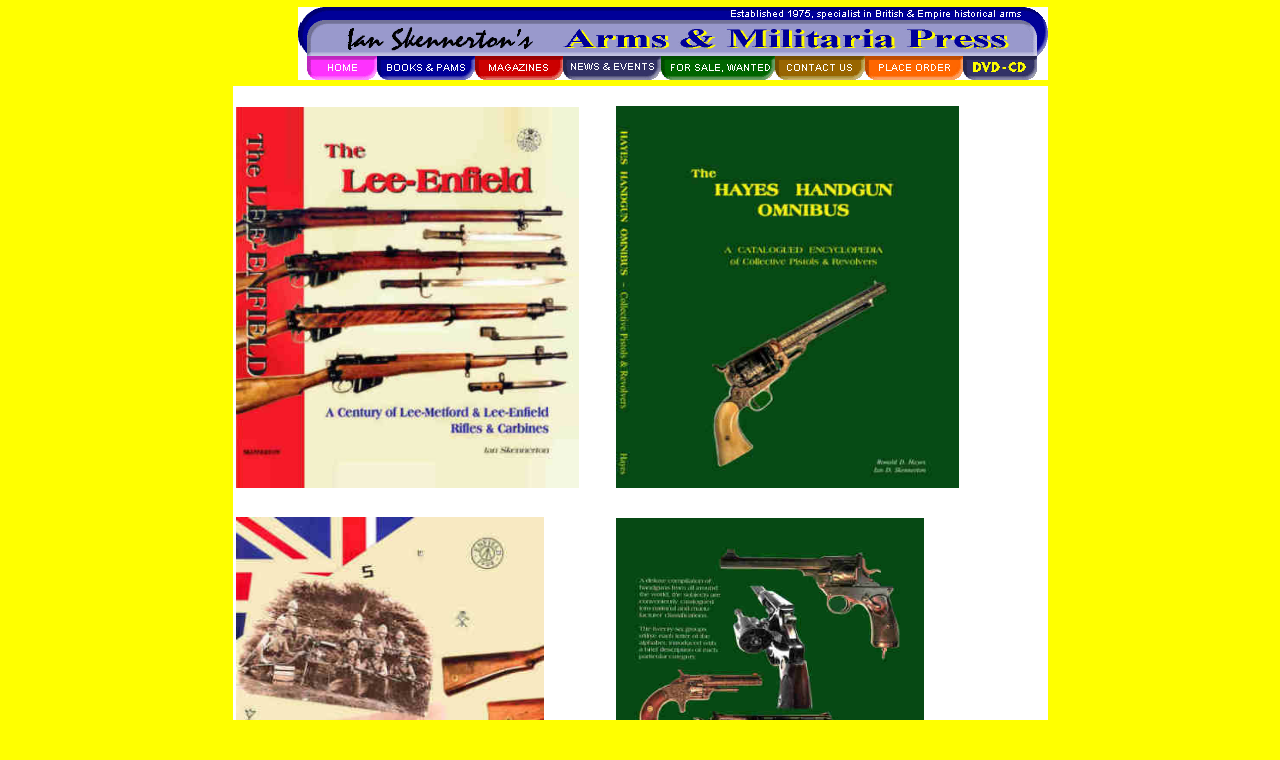

--- FILE ---
content_type: text/html
request_url: http://skennerton.com/NewBooks.htm
body_size: 17727
content:
<!DOCTYPE HTML PUBLIC "-//W3C//DTD HTML 4.0 Transitional//EN">
<HTML xmlns:v="urn:schemas-microsoft-com:vml" xmlns:o="urn:schemas-microsoft-com:office:office">
<HEAD>
   <META HTTP-EQUIV="Content-Type" CONTENT="text/html; charset=iso-8859-1">
   <META NAME="GENERATOR" CONTENT="Microsoft FrontPage 12.0">
   <META NAME="ProgId" CONTENT="FrontPage.Editor.Document">
   <TITLE>Ian
Skennerton's
</TITLE>
	<style type="text/css">
.style1 {
	color: #800000;
}
.style2 {
	color: #800080;
}
.style3 {
	font-size: x-small;
}
</style>
</HEAD>
<BODY BGCOLOR="#FFFF00" topmargin="2" leftmargin="2">
<CENTER>
<div align="center">
<center>
<TABLE BORDER=0 CELLSPACING=5 CELLPADDING=0 WIDTH="760" height="1" >
<TR>
<TD ALIGN=CENTER height="74" width="750"><font size="1" face="Arial"><map name="FPMap0">
<area href="books.html" shape="rect" coords="85, 55, 168, 66">
<area href="magazines.html" shape="rect" coords="185, 55, 256, 66">
<area href="news.html" shape="rect" coords="269, 56, 359, 67">
<area href="wanted.html" shape="rect" coords="368, 54, 469, 67">
<area href="contactus.html" shape="rect" coords="483, 57, 555, 67">
<area href="placeorder.html" shape="rect" coords="574, 55, 654, 67">
<area href="dvd-cd.html" coords="672, 53, 730, 65" shape="rect">
<area href="index.html" shape="rect" coords="19, 57, 66, 66"></map>
<img border="0" src="images/logo%201.gif" usemap="#FPMap0" width="750" height="73" align="right"></font></TD>
</TR>

















</CENTER>

</center>

<TR>
<TD ALIGN=CENTER valign="top" height="1" width="750">
<div align="center">
<table border="0" cellpadding="3" cellspacing="0" width="815" height="1101">
<center>
</center>

<tr>
	<td bgcolor="#FFFFFF" height="423" width="374">
	<p align="center">
	<img border="0" src="images/covers/LEjacketzw.jpg" width="343" height="381" align="left"></td>
	<td bgcolor="#FFFFFF" height="423" width="429">
	<p align="center">
	<img border="0" src="images/covers/HayesHangunCover1zw.jpg" width="343" height="382" align="left"></td>
</tr>

<tr>
	<td bgcolor="#FFFFFF" height="423" width="374">
	<p align="center">
	<img border="0" src="images/covers/LeeJkt2w.jpg" width="308" height="407" align="left">&nbsp;&nbsp;&nbsp;&nbsp;&nbsp;&nbsp;
	</td>
	<td bgcolor="#FFFFFF" height="423" width="429">
	<p align="center">
	<img border="0" src="images/covers/HayesHangunCover2zw.jpg" width="308" height="405" align="left"><br>
	<br>
&nbsp;</td>
</tr>

<tr>
	<td bgcolor="#FFFFCC" width="374">
	<p align="left">
	&#65279;<font color="#000080" size="4" face="Arial"><b>THE LEE-ENFIELD...</b></font><font face="Arial" size="2"><br>
	<i>
	<font color="#FF0000">A Century of Lee-Metford &amp; Lee-Enfield <br>
	Rifles &amp; Carbines&nbsp;&nbsp;&nbsp;&nbsp;&nbsp;&nbsp;&nbsp;&nbsp;&nbsp;&nbsp;&nbsp;&nbsp;&nbsp;&nbsp;&nbsp;&nbsp;&nbsp;&nbsp;&nbsp;&nbsp;&nbsp;&nbsp;&nbsp; </font>&nbsp;ISBN 
	978 0 949749 82 6</i><br>
	<br>
	<font color="#000080">&#9826; Larger full A4 size, 608 pages (100+ more than LES) <br>
	&#9826; Heavy duty dust-jacket (210 gm)<br>
	&#9826; Original photos re-scanned &amp; clarified with <br>
&nbsp;&nbsp;&nbsp; grey backgrounds deep-etched or removed <br>
	&#9826; Some hundred more hi-resolution photos<br>
	&#9826; Nearly 1,400 photographs &amp; drawings<br>
	&#9826; New models, items &amp; manufacturers detailed <br>
	&#9826; Improved layouts on larger size pages<br>
	&#9826; Expanded index, abbreviations &amp; bibliography lists <br>
	&#9826; 16 full colour pages on matte art paper<br>
	&#9826; Ribbon markers in red, white &amp; blue <br>
	&#9826; Printed end-papers<br>
	<br>
	This study is the nett product of more than four decades of world-wide research and 
	study which has evolved through two prior editions and many other related titles. 
	'The Lee-Enfield' is the ultimate account of a century&#8217;s development and issue of the 
	Lee-Metford and Lee-Enfield series. </font> </font>
	<p align="left">
	<font face="Arial" size="2" color="#000080">The Lee Enfield rifle has proven itself as the finest 
	battle rifle of all time. No other firearm has served for so long at home and 
	abroad with such a proud record. <br>
	<br>
	This study encompasses all aspects of Lee-Enfield development &amp; 
	production... Britain, America, India, Australasia, South Africa &amp; the 
	Far East. Rifles, carbines, bayonets, parts, tools, accessories &amp; 
	ammunition are arranged into specific groups &amp; chapters. <br>
	<br>
	There are five new chapters&#8212;<br>
	&nbsp;&nbsp;
	&#8226; Preview, Model Identification<br>
	&nbsp;&nbsp;
	&#8226; Lee-Enfield Hybrids<br>
	&nbsp;&nbsp;
	&#8226; Serial Number Production Ranges<br>
	&nbsp;&nbsp;
	&#8226; Component Parts Evolution<br>
	&nbsp;&nbsp;
	&#8226; An Ammunition Summary<br>
	<br>
	The Pattern Room collection and library (initially at Enfield RSAF, then at 
	Nottingham MOD, and now at Leeds) has been the primary source for samples 
	and records. With a larger format, 
	this presentation sets a new standard for collectors, students &amp; shooters 
	of the venerable Lee-Enfield... indeed, for all arms books.<br>
	<br>
	While the 'Lee-Enfield Story' has long been accepted as the definitive tome 
	on the Lee-Metford and Lee-Enfield rifle series, this new volume increases 
	the record from 504 to 608 pages and features improved photographic detail, 
	larger illustrations and an improved layout. The best comparison is best made 
	with the two editions side by side and checking page by page. </font>
	<p align="left">
	<font face="Arial" size="2" color="#000080">A special slip-cased Presentation Edition is 
	also available, limited to 303 numbered and signed copies. These feature 
	gold embossed leatherette covers and gilded page edges. This is our first 
	ever slip-cased commemorative. No expense has been spared in the production 
	of surely the finest book ever on the renowned Lee-Enfield family.</font></td>
	<td bgcolor="#FFFFCC" width="429">
	<p align="left"><b><font face="Arial" size="4"><em><span class="style2">
	DECEASED ESTATE - Ron passed away in May<br>
	</span></em><font color="#000080"><span class="style3"><br>
	</span>HAYES 
	HANDGUN OMNIBUS...</font></font><font color="#000080"><font face="Arial" size="2"><br>
	</font>
	</font>
	</b><font face="Arial" size="2"><font color="#FF0000"><i>A Catalogued Encyclopedia of 
	<br>
	Collective Revolvers &amp; 
	Pistols&nbsp;&nbsp;&nbsp;&nbsp;&nbsp;&nbsp;&nbsp;&nbsp;&nbsp;&nbsp;&nbsp;&nbsp;&nbsp;&nbsp;&nbsp;&nbsp;&nbsp;&nbsp;&nbsp;&nbsp;&nbsp;&nbsp;&nbsp; </font>
	<font color="#000080">ISBN 978 0 949749 83 3</font><font color="#FF0000"><br>
	<br>
	</font>
	</i>&gt;&nbsp; Full A4 page size <br>
	&gt;&nbsp; 592 pages printed on matte art paper <br>
	&gt;&nbsp; Over 1,440 items catalogued in alphabetical order <br>
	&gt;&nbsp; Full colour printing with 3,550+ illustrations <br>
	&gt;&nbsp; Heavy duty dust-jacket (210 gm)<br>
	&gt;&nbsp; Ribbon markers in green, gold &amp; black <br>
	&gt;&nbsp; Printed end-papers<br>
	<br>
	Each section is arranged in an essential chronological sequence following 
	the various models and their development. 
	Indexed &amp; cross-indexed.
	Technical data &amp; notes accompanying each entry make this an ideal study. The colour illustrations provide more detail than is possible with so 
	many more written words. In fact, the use of a magnifying glass can 
	bring up fine detail even more.<br>
	<br>
	This encyclopedia covers a wide range of models and makers of antique, 
	historical, sporting, presentation, target and service issue pistols and 
	revolvers. All from a lifetime of keen collecting. <br>
	<br>
	Alphabetic categories are...<br>
&nbsp; A~ Australasia<br>
&nbsp; B~ British (other than Webley &amp; Enfield)<br>
&nbsp; C~ Colt Firearms<br>
&nbsp; D~ Demonstration &amp; Sectionised Cut-aways<br>
&nbsp; E~ Enfield R.S.A.F.<br>
&nbsp; F~ Free Western Europe (other than Germanic &amp; Italy)<br>
&nbsp; G~ Germanic &amp; Austro-Hungarian<br>
&nbsp; H~ High Standard &amp; Mitchell<br>
&nbsp; I~ Italy<br>
&nbsp; J~ Iver Johnson<br>
&nbsp; K~ Signal &amp; Flare Pistols<br>
&nbsp; L~ Likeness Reproductions<br>
&nbsp; M~ Miniatures &amp; Models<br>
&nbsp; N~ Non-aligned Countries<br>
&nbsp; O~ Oriental<br>
&nbsp; P~ Presentation Engraved<br>
&nbsp; Q~ Sturm Ruger<br>
&nbsp; R~ Remington Arms<br>
&nbsp; S~ Smith &amp; Wesson<br>
&nbsp; T~ Savage &amp; Stevens<br>
&nbsp; U~ USSR &amp; Eastern Europe<br>
&nbsp; V~ Various other North American Makers<br>
&nbsp; W~ Webley<br>
&nbsp; X~ Target &amp; Competition<br>
&nbsp; Y~ South America<br>
&nbsp; Z~ Zuid Afrik Republic<br>
	<br>
	Each handgun entry is numbered for ready reference. <br>
	Some are cross-referenced where they fall under more than one 
	category: <i>e.g.</i> Maker / Presentation; Maker / Cut-away; or 
	Australasian / Target; &amp;c.</font><p align="left">
	<font face="Arial" size="2">A special slip-cased Presentation Edition of 300 
	numbered copies with gold embossing and gilded page 
	ends in leatherette covers. Gloss-art slip case has a cut-out window, a true collector's edition.</font></td>
</tr>

<tr>
	<td bgcolor="#C0C0C0" width="374">
	<p align="left">
<font size="2" face="Arial"><br>
	<i><font color="#000080">&nbsp;&nbsp;&nbsp;&nbsp;&nbsp;&nbsp;&nbsp; </font></i><font color="#000080">United States 
&amp; Canada&nbsp;&nbsp;&nbsp;&nbsp;&nbsp; 
	$79.50 USD<br>
&nbsp;&nbsp;&nbsp;&nbsp;&nbsp;&nbsp;&nbsp;&nbsp;&nbsp; 
<i>&nbsp;Presentation edition *&nbsp;&nbsp;&nbsp;&nbsp;&nbsp;&nbsp; 
$160.00 USD<br>
</i>&nbsp;&nbsp;&nbsp;&nbsp;&nbsp;&nbsp;&nbsp;&nbsp;Australia &amp; New 
Zealand&nbsp;&nbsp;&nbsp;&nbsp;&nbsp; $99.00 AUD<br>
&nbsp;&nbsp;&nbsp;&nbsp;&nbsp;&nbsp;&nbsp;&nbsp;&nbsp;&nbsp; 
<i>Presentation edition&nbsp;*&nbsp;&nbsp;&nbsp;&nbsp;&nbsp;&nbsp; 
$185.00 AUD<br>
&nbsp;&nbsp;&nbsp;&nbsp;&nbsp;&nbsp;&nbsp;&nbsp;&nbsp;&nbsp;&nbsp;&nbsp;&nbsp;&nbsp;&nbsp;&nbsp;&nbsp;&nbsp;&nbsp;&nbsp;&nbsp;&nbsp;&nbsp;&nbsp;&nbsp;&nbsp;&nbsp;&nbsp;&nbsp;&nbsp;&nbsp;&nbsp;&nbsp;&nbsp;&nbsp;&nbsp;&nbsp;&nbsp;&nbsp;&nbsp;&nbsp;&nbsp;&nbsp;&nbsp;&nbsp;&nbsp;&nbsp;&nbsp;&nbsp;&nbsp;&nbsp;&nbsp;&nbsp;&nbsp; 
[Prices include tax]</i></font></font></td>
	<td bgcolor="#C0C0C0" width="429">
	<p align="left">
<font size="2" face="Arial"><br>
	<font color="#000080"><i>&nbsp;&nbsp;&nbsp;&nbsp;&nbsp;&nbsp;
</i></font>United States &amp; Canada&nbsp;&nbsp;&nbsp;&nbsp;&nbsp; 
	$30.00 USD<br>
&nbsp;&nbsp;&nbsp;&nbsp;&nbsp;&nbsp;&nbsp;&nbsp;&nbsp; 
<i>Presentation edition&nbsp;&nbsp;&nbsp;&nbsp;&nbsp;&nbsp;&nbsp;&nbsp; 
$45.00 USD<br>
</i>&nbsp;&nbsp;&nbsp;&nbsp;&nbsp;&nbsp; Australia &amp; New 
Zealand&nbsp;&nbsp;&nbsp;&nbsp;&nbsp; $35.00 AUD<br>
&nbsp;&nbsp;&nbsp;&nbsp;&nbsp;&nbsp;&nbsp;&nbsp;&nbsp; 
<i>Presentation edition&nbsp;&nbsp;&nbsp;&nbsp;&nbsp;&nbsp;&nbsp;&nbsp;&nbsp; 
$60.00 AUD<br>
&nbsp;&nbsp;&nbsp;&nbsp;&nbsp;&nbsp;&nbsp;&nbsp;&nbsp;&nbsp;&nbsp;&nbsp;&nbsp;&nbsp;&nbsp;&nbsp;&nbsp;&nbsp;&nbsp;&nbsp;&nbsp;&nbsp;&nbsp;&nbsp;&nbsp;&nbsp;&nbsp;&nbsp;&nbsp;&nbsp;&nbsp;&nbsp;&nbsp;&nbsp;&nbsp;&nbsp;&nbsp;&nbsp;&nbsp;&nbsp;&nbsp;&nbsp;&nbsp;&nbsp;&nbsp;&nbsp;&nbsp;&nbsp;&nbsp;&nbsp;&nbsp;&nbsp;&nbsp;&nbsp; 
[Prices include tax]</i></font></td>
</tr>

<tr>
<td valign="top" width="809" height="16" colspan="2" bgcolor="#FFFFCC">
<p align="left">
<font size="2" face="Arial"><font color="#000080"><i><b>Distribution:</b><br>
</i>United States<i>~</i></font><font color="#FF0000"> </font>&nbsp;Arms &amp; 
Militaria Press&nbsp;&nbsp;&nbsp;&nbsp;&nbsp;&nbsp;&nbsp;&nbsp;&nbsp;&nbsp;&nbsp;&nbsp;&nbsp;&nbsp;&nbsp;&nbsp;&nbsp;&nbsp;&nbsp;&nbsp;&nbsp;&nbsp;&nbsp;&nbsp;&nbsp;&nbsp;&nbsp;&nbsp;&nbsp;&nbsp;&nbsp;&nbsp;&nbsp;&nbsp;&nbsp;&nbsp;&nbsp;&nbsp;&nbsp;&nbsp;&nbsp;&nbsp;&nbsp;
<a href="mailto:idskennerton@hotmail.com">idskennerton@hotmail.com</a> <br>
&nbsp;&nbsp;&nbsp;&nbsp;&nbsp;&nbsp;&nbsp;&nbsp;&nbsp;&nbsp;&nbsp;&nbsp;&nbsp;&nbsp;&nbsp;&nbsp;&nbsp;&nbsp;&nbsp;&nbsp;&nbsp;&nbsp;&nbsp; 
1638 N.E. Beverly Drive, <br>
&nbsp;&nbsp;&nbsp;&nbsp;&nbsp;&nbsp;&nbsp;&nbsp;&nbsp;&nbsp;&nbsp;&nbsp;&nbsp;&nbsp;&nbsp;&nbsp;&nbsp;&nbsp;&nbsp;&nbsp;&nbsp;&nbsp;&nbsp; Grants Pass, 
OR 97526-3517, USA<br>
&nbsp;&nbsp;&nbsp;&nbsp;&nbsp;&nbsp;&nbsp;&nbsp;&nbsp;&nbsp;&nbsp;&nbsp;&nbsp;&nbsp;&nbsp;&nbsp;&nbsp;&nbsp;&nbsp;&nbsp;&nbsp;&nbsp;&nbsp; 
cell: 541 659 0373 (Bruce Smith)&nbsp;<br>
&nbsp;<font color="#000080"><i><br>
</i></font><font color="#008000">Australia</font><i><font color="#008000">~</font></i>&nbsp; 
Ian Skennerton Publishing&nbsp;&nbsp;&nbsp;&nbsp;&nbsp;&nbsp;&nbsp;&nbsp;&nbsp;&nbsp;&nbsp;&nbsp;&nbsp;&nbsp;
&nbsp;&nbsp;&nbsp;&nbsp;&nbsp;&nbsp;&nbsp;&nbsp;&nbsp;&nbsp;&nbsp;&nbsp;&nbsp;&nbsp;&nbsp;&nbsp;&nbsp;&nbsp;&nbsp;&nbsp;&nbsp;&nbsp;&nbsp;&nbsp;&nbsp;&nbsp; &nbsp;&nbsp; &nbsp;
<a href="mailto:idskennerton@hotmail.com">idskennerton@hotmail.com</a> <br>
&nbsp;&nbsp;&nbsp;&nbsp;&nbsp;&nbsp;&nbsp;&nbsp;&nbsp;&nbsp;&nbsp;&nbsp;&nbsp;&nbsp;&nbsp;&nbsp; 
PO Box 80, Labrador Q.4215, Australia<br>
&nbsp;&nbsp;&nbsp;&nbsp;&nbsp;&nbsp;&nbsp;&nbsp;&nbsp;&nbsp;&nbsp;&nbsp;&nbsp;&nbsp;&nbsp;&nbsp; tel: 07 5594 7911&nbsp;  
mob: 0406 925 976 <br>
<br>
<font color="#800080">West Australia~</font>&nbsp; Barry's Investment Services&nbsp;&nbsp;&nbsp;&nbsp;&nbsp;&nbsp;&nbsp;&nbsp;&nbsp;&nbsp;&nbsp;&nbsp;&nbsp;&nbsp;&nbsp;&nbsp;&nbsp;&nbsp;&nbsp;&nbsp;&nbsp;&nbsp;&nbsp;&nbsp;&nbsp;&nbsp;&nbsp;&nbsp;&nbsp;&nbsp;&nbsp;&nbsp;&nbsp;&nbsp;&nbsp;&nbsp;
<a href="http://www.barrysfirearms.com.au">www.barrysfirearms.com.au</a>&nbsp;&nbsp; <br>
&nbsp;&nbsp;&nbsp;&nbsp;&nbsp;&nbsp;&nbsp;&nbsp;&nbsp;&nbsp;&nbsp;&nbsp;&nbsp;&nbsp;&nbsp;&nbsp;&nbsp;&nbsp;&nbsp;&nbsp;&nbsp;&nbsp;&nbsp;&nbsp;&nbsp; 
8 Clapham St., Beckenham, WA 6107, Australia<br>
&nbsp;&nbsp;&nbsp;&nbsp;&nbsp;&nbsp;&nbsp;&nbsp;&nbsp;&nbsp;&nbsp;&nbsp;&nbsp;&nbsp;&nbsp;&nbsp;&nbsp;&nbsp;&nbsp;&nbsp;&nbsp;&nbsp;&nbsp;&nbsp;&nbsp; 
tel: 08 9258 4109 <br>
<font color="#FF0000"><br>
</font><span class="style1">New Zealand~</span><font color="#FF0000"> </font>
Graeme Barber, Mainland Arms&nbsp;&nbsp;&nbsp;&nbsp;&nbsp;&nbsp;&nbsp;&nbsp;&nbsp;&nbsp;&nbsp;&nbsp;&nbsp;&nbsp;&nbsp;&nbsp;&nbsp;&nbsp;&nbsp;&nbsp;&nbsp;&nbsp;&nbsp;&nbsp;&nbsp;&nbsp;&nbsp;&nbsp;&nbsp;&nbsp;&nbsp;&nbsp;&nbsp;&nbsp;&nbsp;
<a href="mailto:g.barber303@gmail.com">g.barber303@gmail.com</a> <br>
&nbsp;&nbsp;&nbsp;&nbsp;&nbsp;&nbsp;&nbsp;&nbsp;&nbsp;&nbsp;&nbsp;&nbsp;&nbsp;&nbsp;&nbsp;&nbsp;&nbsp;&nbsp;&nbsp;&nbsp;&nbsp; 
2 Cam Place, Harewood, Christchurch 8051 <br>
&nbsp;&nbsp;&nbsp;&nbsp;&nbsp;&nbsp;&nbsp;&nbsp;&nbsp;&nbsp;&nbsp;&nbsp;&nbsp;&nbsp;&nbsp;&nbsp;&nbsp;&nbsp;&nbsp;&nbsp;&nbsp; 
tel: 027 435 1940 <font color="#FF0000"><br>
<br>
United Kingdom~ </font>&nbsp;Jeremy Tenniswood&nbsp;&nbsp;&nbsp;&nbsp;&nbsp;&nbsp;&nbsp;&nbsp;&nbsp;&nbsp;&nbsp;&nbsp;&nbsp;&nbsp;&nbsp;&nbsp;&nbsp;&nbsp;&nbsp;&nbsp;&nbsp;&nbsp;&nbsp;&nbsp;&nbsp;
&nbsp;&nbsp;&nbsp;&nbsp;&nbsp;&nbsp;&nbsp;&nbsp;&nbsp;&nbsp;&nbsp;&nbsp;&nbsp;&nbsp;&nbsp;&nbsp;&nbsp;&nbsp;&nbsp;&nbsp; &nbsp;
<a href="mailto:info@militaria.co.uk">info@militaria.co.uk</a> <br>
&nbsp;&nbsp;&nbsp;&nbsp;&nbsp;&nbsp;&nbsp;&nbsp;&nbsp;&nbsp;&nbsp;&nbsp;&nbsp;&nbsp;&nbsp;&nbsp;&nbsp;&nbsp;&nbsp;&nbsp;&nbsp;&nbsp;&nbsp;&nbsp;&nbsp;&nbsp; 
2 Temple Rd., Colchester, 
Essex CO2 9JN, England<br>
&nbsp;&nbsp;&nbsp;&nbsp;&nbsp;&nbsp;&nbsp;&nbsp;&nbsp;&nbsp;&nbsp;&nbsp;&nbsp;&nbsp;&nbsp;&nbsp;&nbsp;&nbsp;&nbsp;&nbsp;&nbsp;&nbsp;&nbsp;&nbsp;&nbsp;&nbsp; 
tel: 01206 368 787 <br>
</font></td>
</tr>

<tr>
<td valign="top" width="809" height="16" colspan="2" bgcolor="#C0C0C0">
<p align="center"><font face="Arial" size="2"><br>
Please contact U.K. and European distributors for local prices as these were not 
finalized as we went to print. Specifications 
<br>
were 
upgraded a number of times after production commenced. The gold leaf embossing &amp; 
page gilding is top quality and<br>
the use of three different coloured, ribbon markers is a first in firearms reference book 
production; all are hand-crafted.</font></td>
</tr>

</table>
</div>

</TD>
</TR>

<tr>
<td align="center" height="1" width="750">
<font size="1" face="Arial" color="#FFFFFF"><HR align="center" color="#800000">
</font>
<font color="#000080" size="1" face="Arial">
&nbsp;</font><font color="#FFFF00"><a href="index.html"><font size="1" face="Arial">HOME
</font>
</a>
<font size="1" face="Arial">
|
<a href="books.html">
BOOKS
&amp;
PAMS</a>
|
<a href="magazines.html">
MAGAZINES</a>
|
<a href="news.html">
NEWS
&amp;
EVENTS</a>
|
<a href="wanted.html">
WANTED/FOR
SALE</a>
|
</font>
<a href="contactus.html">
<font size="1" face="Arial">
CONTACT
US
</font>
</a>
<font size="1" face="Arial">
|
</font>
<a href="placeorder.html">
<font size="1" face="Arial">PLACE
ORDER
</font>
</a>
<font size="1" face="Arial">
|
<a href="exit.html">EXIT</a>
|
</font>
</font>
</td>
</tr>
<tr>
<td align="center" height="76" width="750">
<p align="center">&nbsp;
<font color="#FFFFFF" face="Arial" size="1"><br>
</font>
<font face="Arial" size="1">Copyright © 2007-2019<br>
All
rights
reserved<br>
Ian D. Skennerton </font>
<p align="center"><font size="1" face="Arial">Please
report
any
site
problems/questions
such
as
broken
links
</font><font size="1" face="Arial" color="#FFFFFF">
<a href="mailto:idskennerton@hotmail.com"><font color="#000000">here.</font></a></font></td>
</tr>
</TABLE>
</div>

<font size="1" face="Arial">

<BR>&nbsp;</font>
</BODY>
</HTML>
